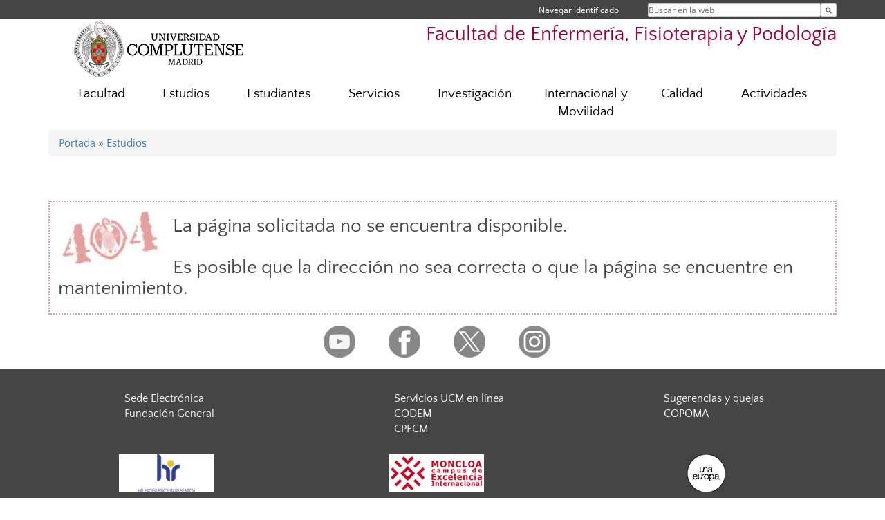

--- FILE ---
content_type: text/html; charset=UTF-8
request_url: https://enfermeria.ucm.es/estudios/2021-22/grado-nutricionhumanaydietetica
body_size: 5392
content:
<!DOCTYPE html>
<html lang="es">
<head>
	<meta charset="UTF-8" />
	<meta http-equiv="X-UA-Compatible" content="IE=edge">
    <meta name="viewport" content="width=device-width, initial-scale=1">
	<title>Facultad de Enfermería, Fisioterapia y Podología</title>
	
	<meta name="description" content="La Universidad Complutense de Madrid es una institución de larga trayectoria y amplio reconocimiento social que aspira a situarse entre las primeras universidades de Europa y a consolidarse como centro de referencia para el continente latinoamericano" />
	<meta name="keywords" content="Universidad Complutense de Madrid, Complutense, UCM, Enfermería, Fisioterapia, Podología, Educación, Innovación, Universidad de excelencia, Formación, Grado, Máster, Doctorado, Postgrado" />
	<link rel="apple-touch-icon" sizes = "192x192" href="/themes/ucm16/media/img/favicon-192.png" />
	<link rel="shortcut icon" href="/themes/ucm16/media/img/logoucm.ico" />
	<link rel="icon" href="/themes/ucm16/media/img/logoucm.ico" />
	<link type="text/css" media="screen" rel="stylesheet" href="/themes/ucm16/css/bootstrap.css" />
	<link type="text/css" media="all" rel="stylesheet" href="/themes/ucm16/css/font-awesome.min.css" />
	<link type="text/css" media="screen" rel="stylesheet" href="/themes/ucm16/css/ucm-theme.css" />
	<link type="text/css" media="screen" rel="stylesheet" href="/themes/ucm16/css/ucm.css" />
	<link type="text/css" media="screen" rel="stylesheet" href="/themes/ucm16/css/ucm-wg.css" />
	<link type="text/css" media="print" rel="stylesheet" href="/themes/ucm16/css/print.css" />
	<link type="text/css" media="all" rel="stylesheet" href="/themes/ucm16/css/app_estudios.css" />	
</head>
<body>
	<header>
		<div id="barra">
			<div class="container">
								
				<ul class="ul-menu">
					<li>
				        <div id="buscador">
				            <form action="https://enfermeria.ucm.es/buscador" method="get" class="posicion_buscar form-inline" id="formbuscador">
								<label for="search" class="search_label">Buscar en la web</label>
								<input type="search" id="search" name="search" placeholder="Buscar en la web" required />
								<input type="hidden" name="csrf" value="af8c5eb858712a4d2264e0fe6e01e8683ef22ecf12535e5911bb865e7f3a8080">
								<button type="submit" class="botonbusca" id="btsearch" title="Buscar en la web" aria-label="Buscar en la web"><span class="fa fa-search" aria-hidden="true" title="Buscar en la web"></span></button>
							</form>
								<button class="botoncerrar" id="cerrar_buscador" aria-label="Cerrar buscador"><span class="fa fa-times" aria-hidden="true" title="Cerrar buscador"></span></button>
					    </div>
					</li>
					<li>	
						<nav class="navbar" role="navigation" id="menusuperior">
							<div class="navbar-header">
								<button type="button" class="navbar-toggle" data-toggle="collapse" data-target=".navbar-sup-collapse" id="collapse-personal">
									<span class="sr-only">Desplegar navegación</span>
									<span class="fa fa-user fa-2x"></span>
					            </button>
							</div>
							<div id="contenido-menusuperior" class="collapse navbar-collapse navbar-sup-collapse">
								<ul class="nav navbar-nav" >
									
					<li class="iniciasesion"><a href="/login_sso/" title="Navegar identificado">Navegar identificado</a></li>																		
								</ul>
							</div>
						</nav>				
					</li>
					<li>
						<ul id="lg_items">
							
										</ul>
					</li>
				</ul>
			</div>
		</div>
		
		<div class="container" id="cabecera">
			<div class="row">
				<div class="col-lg-5 col-sm-5 col-xs-12" id="logo">
					<a href="https://www.ucm.es/" title="Universidad Complutense de Madrid">
						<img src="/themes/ucm16/media/img/logo.png" alt="ucm" title="Universidad Complutense de Madrid" />
					</a>
				</div>
				<div class="col-lg-7 col-sm-7 col-xs-12" id="titulo_website">
					<h1 class="web_title" style="font-size: 1.8em;"><a href="https://enfermeria.ucm.es/" title="Portada - Facultad de Enfermería, Fisioterapia y Podología">Facultad de Enfermería, Fisioterapia y Podología</a></h1>					
				</div>
			</div>
		</div>
			</header>
	
	<nav class="container navbar navbar-default" role="navigation" id="menu">
		<div class="navbar-header">
			<button type="button" class="navbar-toggle" data-toggle="collapse" data-target=".navbar-ex1-collapse" id="botonmenu">
				<span class="sr-only">Desplegar navegación</span>
				<span class="fa fa-bars"></span>
			</button>
		</div>
 
		<div class="collapse navbar-collapse navbar-ex1-collapse">
			
			<ul class="nav nav-justified" id="contenidomenu">
				<li class="dropdown resalte lead">
					<a title="Facultad" href="/facultad" class="dropdown-toggle" data-toggle="dropdown">Facultad</a>
					<ul class="dropdown-menu" role="menu">
						<li><a title="Presentacion" href="/presentacion">Presentacion</a></li>
						<li><a title="Gobierno" href="/gobierno">Gobierno</a></li>
						<li><a title="Normativa" href="/normativa-1">Normativa</a></li>
						<li><a title="Organización" href="/organizacion-departamentos-centro">Organización</a></li>
						<li><a title="Recursos Humanos" href="/recursos-humanos">Recursos Humanos</a></li>
						<li><a title="Secretaría académica" href="/secretaria-academica">Secretaría académica</a></li>
						<li><a title="Transparencia" href="/transparencia">Transparencia</a></li>
						<li><a title="Imagen Corporativa" href="/imagen-corporativa">Imagen Corporativa</a></li>
						<li><a title="Localización y contacto" href="/localizacion-contacto">Localización y contacto</a></li>
						<li><a href="/facultad" title="Facultad" aria-label="Facultad"><span class="fa fa-plus-circle" aria-hidden="true" title="Facultad"><em class="mas">+</em></span></a></li>
					</ul>
				</li>
				<li class="dropdown resalte lead">
					<a title="Estudios" href="/estudiar" class="dropdown-toggle" data-toggle="dropdown">Estudios</a>
					<ul class="dropdown-menu" role="menu">
						<li><a title="Grado" href="/grado">Grado</a></li>
						<li><a title="Máster" href="/master">Máster</a></li>
						<li><a title="Doctorado" href="/doctorado">Doctorado</a></li>
						<li><a href="/estudiar" title="Estudios" aria-label="Estudios"><span class="fa fa-plus-circle" aria-hidden="true" title="Estudios"><em class="mas">+</em></span></a></li>
					</ul>
				</li>
				<li class="dropdown resalte lead">
					<a title="Estudiantes" href="/estudiantes" class="dropdown-toggle" data-toggle="dropdown">Estudiantes</a>
					<ul class="dropdown-menu" role="menu">
						<li><a title="Secretaría de estudiantes" href="/secretaria-de-alumnos-1">Secretaría de estudiantes</a></li>
						<li><a title="Programa de Mentorías" href="/programa-de-mentorias">Programa de Mentorías</a></li>
						<li><a title="Mi primer día como estudiante" href="/mi-primer-dia-como-estudiante">Mi primer día como estudiante</a></li>
						<li><a title="Atención a estudiantes con discapacidad" href="https://www.ucm.es/oipd">Atención a estudiantes con discapacidad</a></li>
						<li><a title="Seguro Escolar" href="/seguro-escolar">Seguro Escolar</a></li>
						<li><a title="Programa de voluntariado" href="/programa-de-voluntarios-para-prestar-apoyo-a-alumnos-con-discapacidad">Programa de voluntariado</a></li>
						<li><a href="/estudiantes" title="Estudiantes" aria-label="Estudiantes"><span class="fa fa-plus-circle" aria-hidden="true" title="Estudiantes"><em class="mas">+</em></span></a></li>
					</ul>
				</li>
				<li class="dropdown resalte lead">
					<a title="Servicios" href="/servicios-facultad" class="dropdown-toggle" data-toggle="dropdown">Servicios</a>
					<ul class="dropdown-menu" role="menu">
						<li><a title="Biblioteca" href="http://biblioteca.ucm.es/enf">Biblioteca</a></li>
						<li><a title="Campus Virtual" href="https://cv.ucm.es/CampusVirtual/jsp/index.jsp">Campus Virtual</a></li>
						<li><a title="Aulas y SS. II." href="/aulas-y-servicios-informaticos">Aulas y SS. II.</a></li>
						<li><a href="/servicios-facultad" title="Servicios" aria-label="Servicios"><span class="fa fa-plus-circle" aria-hidden="true" title="Servicios"><em class="mas">+</em></span></a></li>
					</ul>
				</li>
				<li class="dropdown resalte lead">
					<a title="Investigación" href="/investigacion-1" class="dropdown-toggle" data-toggle="dropdown">Investigación</a>
					<ul class="dropdown-menu" role="menu">
						<li><a title="Grupos de Investigación FEFyP" href="/grupos/grupos-centros-orden/25">Grupos de Investigación FEFyP</a></li>
						<li><a href="/investigacion-1" title="Investigación" aria-label="Investigación"><span class="fa fa-plus-circle" aria-hidden="true" title="Investigación"><em class="mas">+</em></span></a></li>
					</ul>
				</li>
				<li class="dropdown resalte lead">
					<a title="Internacional y Movilidad " href="/movilidad" class="dropdown-toggle">Internacional y Movilidad </a>
				</li>
				<li class="dropdown resalte lead">
					<a title="Calidad" href="/sistema-de-gestion-de-la-calidad" class="dropdown-toggle" data-toggle="dropdown">Calidad</a>
					<ul class="dropdown-menu" role="menu">
						<li><a title="Informes Verificación, Seguimiento y Acreditación" href="/informes-verificacion">Informes Verificación, Seguimiento y Acreditación</a></li>
						<li><a title="RUCT" href="/ruct">RUCT</a></li>
						<li><a title="Encuestas de satisfacción" href="/encuestas-satisfaccion">Encuestas de satisfacción</a></li>
						<li><a title="Reclamaciones. Sugerencias y quejas" href="/sugerencias-y-quejas">Reclamaciones. Sugerencias y quejas</a></li>
						<li><a href="/sistema-de-gestion-de-la-calidad" title="Calidad" aria-label="Calidad"><span class="fa fa-plus-circle" aria-hidden="true" title="Calidad"><em class="mas">+</em></span></a></li>
					</ul>
				</li>
				<li class="dropdown resalte lead">
					<a title="Actividades" href="/jornadas-deportes" class="dropdown-toggle" data-toggle="dropdown">Actividades</a>
					<ul class="dropdown-menu" role="menu">
						<li><a title="Premios y Reconocimientos" href="https://enfermeria.ucm.es/jornadas-deportes">Premios y Reconocimientos</a></li>
						<li><a title="Jornadas Sociosanitarias" href="/jornadas-socio-sanitarias">Jornadas Sociosanitarias</a></li>
						<li><a title="Jornadas sobre Salidas Profesionales para Estudiantes" href="/jornadas-sobre-salidas-profesionales-para-estudiantes-ucm">Jornadas sobre Salidas Profesionales para Estudiantes</a></li>
						<li><a title="Carrera FEFyP" href="/carrera-facultad-fefyp">Carrera FEFyP</a></li>
						<li><a title="Premio EmocionArte" href="/premioemocionarte">Premio EmocionArte</a></li>
						<li><a title="Deportes FEFyP" href="/deportes-fefyp">Deportes FEFyP</a></li>
						<li><a title="Otras actividades" href="/otras-actividades">Otras actividades</a></li>
						<li><a href="/jornadas-deportes" title="Actividades" aria-label="Actividades"><span class="fa fa-plus-circle" aria-hidden="true" title="Actividades"><em class="mas">+</em></span></a></li>
					</ul>
				</li>
			</ul>			
		</div>
	</nav>
	
	<main class="container">
		<ol class="breadcrumb"><a href="https://enfermeria.ucm.es/" title="﻿Portada">﻿Portada</a>&nbsp;&#187;&nbsp;<a href="https://enfermeria.ucm.es/estudiar" title="Estudios Ofertados">Estudios</a>
		</ol><br/><br/><div style="border:2px dotted #e4a09e; padding:12px; bacground-color:#e5e5e5;"><img style="float:left; margin-right:1.0em" alt="Página no disponible" src="/themes/ucm16/media/img/404.jpg"><h2>La página solicitada no se encuentra disponible.<br/><br/>Es posible que la dirección no sea correcta o que la página se encuentre en mantenimiento.</h2><div class="spacer"></div></div>	</main>	
	
	<nav class="container text-center">
		<ul class="redes">
			<li><a id="link_yb" href="https://www.youtube.com/channel/UC4nhSIfkairuDmI5Jp_zxoQ" class="redsocial" target="_blank"><img alt="youtube" src="/themes/ucm16/media/img/youtube.png" /></a></li>
			<li><a id="link_fb" href="https://www.facebook.com/pages/Facultad-de-Enfermería-Fisioterapia-y-Podología-UCM/501158546597264?fref=ts" class="redsocial" target="_blank"><img alt="facebook" src="/themes/ucm16/media/img/facebook.png" /></a></li>
			<li><a id="link_tw" href="https://twitter.com/FacultadEFP_UCM" class="redsocial" target="_blank"><img alt="twitter" src="/themes/ucm16/media/img/twitter.png" /></a></li>
			<li><a id="link_in" href="https://www.instagram.com/facultadefp_ucm/?hl=es" class="redsocial" target="_blank"><img alt="instagram" src="/themes/ucm16/media/img/instagram.png" /></a></li>
		</ul>
	</nav>	
	<footer id="pie">
		<div class="container">
			<div class="row">
				<div class="col-sm-4 col-xs-12">
					<nav id="pie_1">
						<ul>
						<li><a href="https://sede.ucm.es/ " title="Sede Electrónica">Sede Electrónica</a></li>
						<li><a href="https://www.ucm.es/fundacion" title="Fundación General">Fundación General</a></li>
						</ul>
					</nav>
				</div>
				<div class="col-sm-4 col-xs-12">
					<nav id="pie_2">
						<ul>
						<li><a href="https://www.ucm.es/ucm-en-linea" title="Servicios UCM en línea">Servicios UCM en línea</a></li>
						<li id="2816"><a href="https://www.codem.es/inicio" title="CODEM  ">CODEM  </a></li>
						<li id="2818"><a href="https://www.cfisiomad.org/Pages/Default.aspx" title="CPFCM  ">CPFCM  </a></li>
						</ul>
					</nav>
				</div>
				<div class="col-sm-4 col-xs-12">
					<nav id="pie_3">
						<ul>
						<li id="1265"><a href="https://enfermeria.ucm.es/sugerencias-y-quejas" title="Sugerencias y quejas">Sugerencias y quejas</a></li>
						<li id="2817"><a href="https://copoma.es/" title="COPOMA  ">COPOMA  </a></li>
						</ul>
					</nav>
				</div>
			</div>
			<div class="row">
				<div class="col-sm-4 col-xs-12 cei">
					<a href="https://www.ucm.es/hrs4r" target="_blank" title="UCM - HR Excellence in Research"><img src="/themes/ucm16/media/img/hr.jpg" alt="HR Excellence in Research" /></a>
				</div>
				<div class="col-sm-4 col-xs-12 cei">
					<a href="http://www.campusmoncloa.es/" target="_blank" title="CAMPUS DE EXCELENCIA INTERNACIONAL"><img src="/themes/ucm16/media/img/cei.jpg" alt="CAMPUS DE EXCELENCIA INTERNACIONAL" /></a>
				</div>
				<div class="col-sm-4 col-xs-12 cei">
					<a href="https://una-europa.ucm.es/" target="_blank" title="UNA - University Alliance Europe"><img src="/themes/ucm16/media/img/una.jpg" alt="UNA - University Alliance Europe" /></a>
				</div>
			</div>
		</div>
		<div class="container">
			<div class="row" id="pie_contacto">
				<div class="col-sm-3 col-xs-12">&copy; Universidad Complutense Madrid</div>
				<div class="col-sm-3 col-xs-12"><a href="/contacto" title="Localización y contacto">Localización y contacto</a></div>
				<div class="col-sm-2 col-xs-12"><a href="/aviso-legal" title="Aviso Legal">Aviso Legal</a></div>
				<div class="col-sm-3 col-xs-12"><a href="https://www.ucm.es/dpd" title="Protección de datos">Protección de datos</a></div>
				<div class="col-sm-1 col-xs-12"><a href="https://enfermeria.ucm.es/rss/rss.php?weid=11" title="RSS">RSS</a></div>
			</div>
		</div>		
	</footer>
			
	<script type="text/javascript" src="/themes/ucm16/js/jquery.min.js"></script>
	<script type="text/javascript" src="/themes/ucm16/js/bootstrap.js"></script>
	<script type="text/javascript" src="/themes/ucm16/js/ucm.js"></script>
			<!-- Google tag (gtag.js) -->
            <script type="didomi/javascript" data-vendor="c:universida-Qi3ayHq8" async src='https://www.googletagmanager.com/gtag/js?id=G-6XY0QFTRLR'></script>
            <script type="didomi/javascript" data-vendor="c:universida-Qi3ayHq8">
                window.dataLayer = window.dataLayer || [];
                function gtag(){dataLayer.push(arguments);}
                gtag('js', new Date());
                gtag('config', 'G-6XY0QFTRLR');
                gtag('config', 'G-65GWBF2XN6');
			</script>
</body>
</html>
